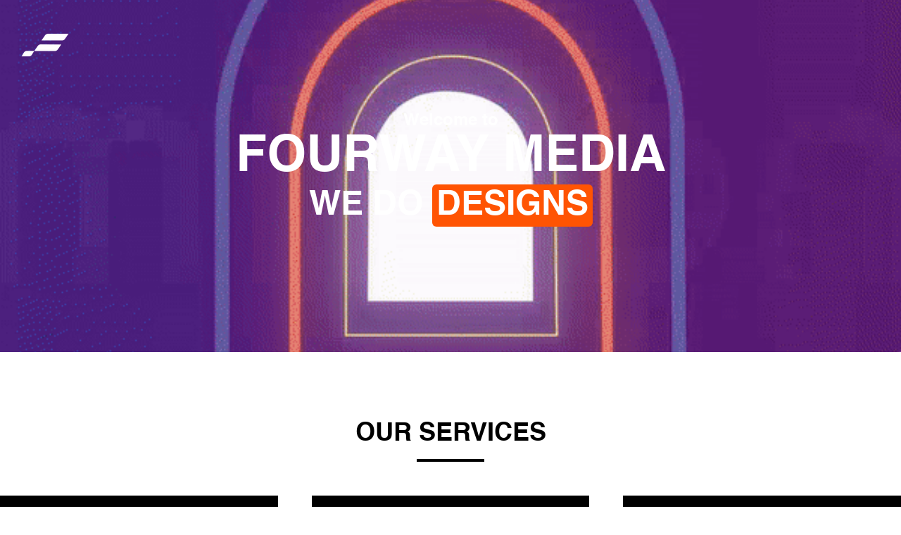

--- FILE ---
content_type: text/html; charset=utf-8
request_url: https://www.fourwaymedia.com/
body_size: 5413
content:
<!DOCTYPE html><html lang="en"><head><meta charSet="UTF-8"/><meta name="viewport" content="width=device-width,initial-scale=1"/><link rel="apple-touch-icon-precomposed" sizes="57x57" href="apple-touch-icon-57x57.png"/><link rel="apple-touch-icon-precomposed" sizes="114x114" href="apple-touch-icon-114x114.png"/><link rel="apple-touch-icon-precomposed" sizes="72x72" href="apple-touch-icon-72x72.png"/><link rel="apple-touch-icon-precomposed" sizes="144x144" href="apple-touch-icon-144x144.png"/><link rel="apple-touch-icon-precomposed" sizes="60x60" href="apple-touch-icon-60x60.png"/><link rel="apple-touch-icon-precomposed" sizes="120x120" href="apple-touch-icon-120x120.png"/><link rel="apple-touch-icon-precomposed" sizes="76x76" href="apple-touch-icon-76x76.png"/><link rel="apple-touch-icon-precomposed" sizes="152x152" href="apple-touch-icon-152x152.png"/><link rel="icon" type="image/png" href="favicon-196x196.png" sizes="196x196"/><link rel="icon" type="image/png" href="favicon-96x96.png" sizes="96x96"/><link rel="icon" type="image/png" href="favicon-32x32.png" sizes="32x32"/><link rel="icon" type="image/png" href="favicon-16x16.png" sizes="16x16"/><link rel="icon" type="image/png" href="favicon-128.png" sizes="128x128"/><meta name="application-name" content=" "/><meta name="msapplication-square70x70logo" content="mstile-70x70.png"/><meta name="msapplication-square150x150logo" content="mstile-150x150.png"/><meta name="msapplication-wide310x150logo" content="mstile-310x150.png"/><meta name="msapplication-square310x310logo" content="mstile-310x310.png"/><meta name="msapplication-TileColor" content="#ffffff"/><meta name="msapplication-TileImage" content="/ms-icon-144x144.png"/><meta name="theme-color" content="#ffffff"/><link rel="manifest" href="/manifest.json"/><link rel="icon" href="/favicon.ico"/><meta property="og:url" content="https://www.fourwaymedia.com/"/><meta property="og:type" content="website"/><meta property="og:title" content="Fourwaymedia"/><meta property="og:description" content="Fourway Media is a design &amp; animation studio. We take joy in working together with amazing artists, creating meaningful pieces that feel, move, look and sound amazing."/><meta property="og:image" content="/images/logo-white-4way.png"/><meta name="twitter:card" content="summary_large_image"/><meta property="twitter:domain" content="https://www.fourwaymedia.com"/><meta property="twitter:url" content="https://x.com/4wayDesign"/><meta name="twitter:title" content="Fourway Media"/><meta name="twitter:description" content="Fourway Media is a design &amp; animation studio. We take joy in working together with amazing artists, creating meaningful pieces that feel, move, look and sound amazing."/><meta name="twitter:image" content="/images/logo-white-4way.png"/><title>Fourway Media</title><meta name="robots" content="index,follow"/><meta name="description" content="Fourway Media is a design &amp; animation studio. We take joy in working together with amazing artists, creating meaningful pieces that feel, move, look and sound amazing."/><meta property="og:title" content="Fourway Media"/><meta property="og:description" content="Fourway Media is a design &amp; animation studio. We take joy in working together with amazing artists, creating meaningful pieces that feel, move, look and sound amazing."/><meta property="og:locale" content="en"/><meta property="og:site_name" content="fourwayMedia"/><meta name="next-head-count" content="43"/><link rel="preload" href="/_next/static/css/f8b3f611dc9cd017.css" as="style"/><link rel="stylesheet" href="/_next/static/css/f8b3f611dc9cd017.css" data-n-g=""/><link rel="preload" href="/_next/static/css/efa2866163a4aca0.css" as="style"/><link rel="stylesheet" href="/_next/static/css/efa2866163a4aca0.css" data-n-p=""/><noscript data-n-css=""></noscript><script defer="" nomodule="" src="/_next/static/chunks/polyfills-42372ed130431b0a.js"></script><script src="/_next/static/chunks/webpack-c4acd79e87956a0e.js" defer=""></script><script src="/_next/static/chunks/framework-64ad27b21261a9ce.js" defer=""></script><script src="/_next/static/chunks/main-4b423ec82b590a3f.js" defer=""></script><script src="/_next/static/chunks/pages/_app-056f48c9664c7fd2.js" defer=""></script><script src="/_next/static/chunks/e21e5bbe-5be97dc750244a06.js" defer=""></script><script src="/_next/static/chunks/cb355538-ffff8e70c6e7ebc6.js" defer=""></script><script src="/_next/static/chunks/310-dc350db5ec58edd8.js" defer=""></script><script src="/_next/static/chunks/pages/index-6dd5a8f3f647c2f7.js" defer=""></script><script src="/_next/static/3UEolF2R6fe3G4u2liFhh/_buildManifest.js" defer=""></script><script src="/_next/static/3UEolF2R6fe3G4u2liFhh/_ssgManifest.js" defer=""></script></head><body><div id="__next"><main class="flex flex-col justify-between w-full h-screen"><div><div class="flex flex-col justify-between"><div class=" relative bg-mediaVideo bg-center bg-no-repeat bg-cover  h-[50%] md:h-[500px] "><div class="absolute inset-0 bg-[#29152d]/80"></div><div class="mx-auto container px-4 md:px-0"><div class="relative pb-4 mb-5"><a class="cursor-pointer p-0" href="/"><span class="sr-only">4way Media</span><img alt="NoImpunity Logo" loading="lazy" width="128" height="42" decoding="async" data-nimg="1" class="w-24 h-24 md:w-auto md:h-auto pointer-events-none" style="color:transparent" srcSet="/_next/image?url=%2Fimages%2Flogo-white-4way.png&amp;w=128&amp;q=75 1x, /_next/image?url=%2Fimages%2Flogo-white-4way.png&amp;w=256&amp;q=75 2x" src="/_next/image?url=%2Fimages%2Flogo-white-4way.png&amp;w=256&amp;q=75"/></a><div class="mt-12 relative z-10 lg:mt-7 mb-5 flex flex-col justify-center items-center gap-2 md:gap-4 text-center"><span class="text-white font-custom font-bold text-lg md:text-2xl">Welcome to</span><h1 class="text-white text-4xl md:text-7xl font-custom font-extrabold">FOURWAY MEDIA</h1><div class="mt-2 text-2xl md:text-5xl font-custom font-bold"><p class="text-white">WE DO<!-- --> <span class="bg-[rgba(255,84,3)] border-orange-500 text-white px-1.5 py-1.5 rounded-sm md:rounded-md text-center">DESIGNS</span></p></div></div></div></div></div><div class="bg-white py-16 md:py-24"><div class="mx-auto container px-4 md:px-0"><div class="text-center mb-12"><h2 class="text-2xl md:text-4xl font-custom font-bold text-black mb-4">OUR SERVICES</h2><div class="w-24 h-1 bg-black mx-auto"></div></div><div class="grid grid-cols-1 md:grid-cols-2 lg:grid-cols-3 gap-8 md:gap-12"><div class="group relative overflow-hidden bg-black text-white lg:p-8 md:p-10 p-6 transition-all duration-300 hover:bg-white hover:text-black border-2 border-black"><div class="relative z-10"><div class="mb-4"><svg stroke="currentColor" fill="currentColor" stroke-width="0" viewBox="0 0 24 24" class="text-white group-hover:text-black transition-colors duration-300" height="32" width="32" xmlns="http://www.w3.org/2000/svg"><path d="M12 2C17.5222 2 22 5.97778 22 10.8889C22 13.9556 19.5111 16.4444 16.4444 16.4444H14.4778C13.5556 16.4444 12.8111 17.1889 12.8111 18.1111C12.8111 18.5333 12.9778 18.9222 13.2333 19.2111C13.5 19.5111 13.6667 19.9 13.6667 20.3333C13.6667 21.2556 12.9 22 12 22C6.47778 22 2 17.5222 2 12C2 6.47778 6.47778 2 12 2ZM10.8111 18.1111C10.8111 16.0843 12.451 14.4444 14.4778 14.4444H16.4444C18.4065 14.4444 20 12.851 20 10.8889C20 7.1392 16.4677 4 12 4C7.58235 4 4 7.58235 4 12C4 16.19 7.2226 19.6285 11.324 19.9718C10.9948 19.4168 10.8111 18.7761 10.8111 18.1111ZM7.5 12C6.67157 12 6 11.3284 6 10.5C6 9.67157 6.67157 9 7.5 9C8.32843 9 9 9.67157 9 10.5C9 11.3284 8.32843 12 7.5 12ZM16.5 12C15.6716 12 15 11.3284 15 10.5C15 9.67157 15.6716 9 16.5 9C17.3284 9 18 9.67157 18 10.5C18 11.3284 17.3284 12 16.5 12ZM12 9C11.1716 9 10.5 8.32843 10.5 7.5C10.5 6.67157 11.1716 6 12 6C12.8284 6 13.5 6.67157 13.5 7.5C13.5 8.32843 12.8284 9 12 9Z"></path></svg></div><h3 class="text-xl md:text-2xl font-custom font-semibold mb-4 leading-tight">Creative Design</h3><div class="w-12 h-0.5 bg-white group-hover:bg-black transition-colors duration-300"></div></div><div class="absolute inset-0 bg-white transform scale-x-0 group-hover:scale-x-100 transition-transform duration-300 origin-left"></div></div><div class="group relative overflow-hidden bg-black text-white lg:p-8 md:p-10 p-6 transition-all duration-300 hover:bg-white hover:text-black border-2 border-black"><div class="relative z-10"><div class="mb-4"><svg stroke="currentColor" fill="currentColor" stroke-width="0" viewBox="0 0 24 24" class="text-white group-hover:text-black transition-colors duration-300" height="32" width="32" xmlns="http://www.w3.org/2000/svg"><path d="M5 8H19V5H5V8ZM14 19V10H5V19H14ZM16 19H19V10H16V19ZM4 3H20C20.5523 3 21 3.44772 21 4V20C21 20.5523 20.5523 21 20 21H4C3.44772 21 3 20.5523 3 20V4C3 3.44772 3.44772 3 4 3Z"></path></svg></div><h3 class="text-xl md:text-2xl font-custom font-semibold mb-4 leading-tight">UI/UX Design</h3><div class="w-12 h-0.5 bg-white group-hover:bg-black transition-colors duration-300"></div></div><div class="absolute inset-0 bg-white transform scale-x-0 group-hover:scale-x-100 transition-transform duration-300 origin-left"></div></div><div class="group relative overflow-hidden bg-black text-white lg:p-8 md:p-10 p-6 transition-all duration-300 hover:bg-white hover:text-black border-2 border-black"><div class="relative z-10"><div class="mb-4"><svg stroke="currentColor" fill="currentColor" stroke-width="0" viewBox="0 0 24 24" class="text-white group-hover:text-black transition-colors duration-300" height="32" width="32" xmlns="http://www.w3.org/2000/svg"><path d="M24 12L18.3431 17.6569L16.9289 16.2426L21.1716 12L16.9289 7.75736L18.3431 6.34315L24 12ZM2.82843 12L7.07107 16.2426L5.65685 17.6569L0 12L5.65685 6.34315L7.07107 7.75736L2.82843 12ZM9.78845 21H7.66009L14.2116 3H16.3399L9.78845 21Z"></path></svg></div><h3 class="text-xl md:text-2xl font-custom font-semibold mb-4 leading-tight">Web Development</h3><div class="w-12 h-0.5 bg-white group-hover:bg-black transition-colors duration-300"></div></div><div class="absolute inset-0 bg-white transform scale-x-0 group-hover:scale-x-100 transition-transform duration-300 origin-left"></div></div><div class="group relative overflow-hidden bg-black text-white lg:p-8 md:p-10 p-6 transition-all duration-300 hover:bg-white hover:text-black border-2 border-black"><div class="relative z-10"><div class="mb-4"><svg stroke="currentColor" fill="currentColor" stroke-width="0" viewBox="0 0 24 24" class="text-white group-hover:text-black transition-colors duration-300" height="32" width="32" xmlns="http://www.w3.org/2000/svg"><path d="M3 3.9934C3 3.44476 3.44495 3 3.9934 3H20.0066C20.5552 3 21 3.44495 21 3.9934V20.0066C21 20.5552 20.5551 21 20.0066 21H3.9934C3.44476 21 3 20.5551 3 20.0066V3.9934ZM5 5V19H19V5H5ZM10.6219 8.41459L15.5008 11.6672C15.6846 11.7897 15.7343 12.0381 15.6117 12.2219C15.5824 12.2658 15.5447 12.3035 15.5008 12.3328L10.6219 15.5854C10.4381 15.708 10.1897 15.6583 10.0672 15.4745C10.0234 15.4088 10 15.3316 10 15.2526V8.74741C10 8.52649 10.1791 8.34741 10.4 8.34741C10.479 8.34741 10.5562 8.37078 10.6219 8.41459Z"></path></svg></div><h3 class="text-xl md:text-2xl font-custom font-semibold mb-4 leading-tight">Video and content production</h3><div class="w-12 h-0.5 bg-white group-hover:bg-black transition-colors duration-300"></div></div><div class="absolute inset-0 bg-white transform scale-x-0 group-hover:scale-x-100 transition-transform duration-300 origin-left"></div></div><div class="group relative overflow-hidden bg-black text-white lg:p-8 md:p-10 p-6 transition-all duration-300 hover:bg-white hover:text-black border-2 border-black"><div class="relative z-10"><div class="mb-4"><svg stroke="currentColor" fill="currentColor" stroke-width="0" viewBox="0 0 24 24" class="text-white group-hover:text-black transition-colors duration-300" height="32" width="32" xmlns="http://www.w3.org/2000/svg"><path d="M12.598 16 9.39893 8H7.39893L5.39893 13 5.39795 13.002 4.19897 16H6.35303L6.75293 15H10.043L10.443 16H12.598ZM7.552 13 8.39893 10.8851 9.24402 13H7.552ZM17 8H19V16H16C14.3431 16 13 14.6569 13 13 13 11.3431 14.3431 10 16 10H17V8ZM16 12C15.4478 12 15 12.4478 15 13 15 13.5522 15.4478 14 16 14H17V12H16ZM21 3H3C2.44775 3 2 3.44775 2 4V20C2 20.5522 2.44775 21 3 21H21C21.5522 21 22 20.5522 22 20V4C22 3.44775 21.5522 3 21 3ZM4 19V5H20V19H4Z"></path></svg></div><h3 class="text-xl md:text-2xl font-custom font-semibold mb-4 leading-tight">Social media campaigns and ads</h3><div class="w-12 h-0.5 bg-white group-hover:bg-black transition-colors duration-300"></div></div><div class="absolute inset-0 bg-white transform scale-x-0 group-hover:scale-x-100 transition-transform duration-300 origin-left"></div></div><div class="group relative overflow-hidden bg-black text-white lg:p-8 md:p-10 p-6 transition-all duration-300 hover:bg-white hover:text-black border-2 border-black"><div class="relative z-10"><div class="mb-4"><svg stroke="currentColor" fill="currentColor" stroke-width="0" viewBox="0 0 24 24" class="text-white group-hover:text-black transition-colors duration-300" height="32" width="32" xmlns="http://www.w3.org/2000/svg"><path d="M2 3.9934C2 3.44476 2.45531 3 2.9918 3H21.0082C21.556 3 22 3.44495 22 3.9934V20.0066C22 20.5552 21.5447 21 21.0082 21H2.9918C2.44405 21 2 20.5551 2 20.0066V3.9934ZM4 5V19H20V5H4ZM10.6219 8.41459L15.5008 11.6672C15.6846 11.7897 15.7343 12.0381 15.6117 12.2219C15.5824 12.2658 15.5447 12.3035 15.5008 12.3328L10.6219 15.5854C10.4381 15.708 10.1897 15.6583 10.0672 15.4745C10.0234 15.4088 10 15.3316 10 15.2526V8.74741C10 8.52649 10.1791 8.34741 10.4 8.34741C10.479 8.34741 10.5562 8.37078 10.6219 8.41459Z"></path></svg></div><h3 class="text-xl md:text-2xl font-custom font-semibold mb-4 leading-tight">Motion graphics and animation</h3><div class="w-12 h-0.5 bg-white group-hover:bg-black transition-colors duration-300"></div></div><div class="absolute inset-0 bg-white transform scale-x-0 group-hover:scale-x-100 transition-transform duration-300 origin-left"></div></div></div><div class="mt-16 text-center"><div class="w-32 h-1 bg-black mx-auto"></div></div></div></div><div class="mx-auto container px-4 md:px-0 mt-16 flex flex-col items-center justify-center md:gap-12 gap-8"><div class="mx-auto"><button class="rounded-md bg-black py-2 px-4 md:py-6 md:px-8 font-medium text-white focus:outline-none data-[hover]:bg-black/70 data-[focus]:outline-1 data-[focus]:outline-white text-xl md:text-3xl font-custom" type="button" data-headlessui-state="">Let&#x27;s talk</button><span hidden="" style="position:fixed;top:1px;left:1px;width:1px;height:0;padding:0;margin:-1px;overflow:hidden;clip:rect(0, 0, 0, 0);white-space:nowrap;border-width:0;display:none"></span></div><div class="flex flex-col justify-center items-center mt-6 md:mt-10 gap-3 md:gap-5"><div class="flex items-center gap-3"><a target="_blank" href="https://www.instagram.com/4waymedia"><div class="bg-black p-2 rounded-full"><svg stroke="currentColor" fill="currentColor" stroke-width="0" viewBox="0 0 24 24" color="#fff" style="color:#fff" height="24" width="24" xmlns="http://www.w3.org/2000/svg"><path d="M12.001 9C10.3436 9 9.00098 10.3431 9.00098 12C9.00098 13.6573 10.3441 15 12.001 15C13.6583 15 15.001 13.6569 15.001 12C15.001 10.3427 13.6579 9 12.001 9ZM12.001 7C14.7614 7 17.001 9.2371 17.001 12C17.001 14.7605 14.7639 17 12.001 17C9.24051 17 7.00098 14.7629 7.00098 12C7.00098 9.23953 9.23808 7 12.001 7ZM18.501 6.74915C18.501 7.43926 17.9402 7.99917 17.251 7.99917C16.5609 7.99917 16.001 7.4384 16.001 6.74915C16.001 6.0599 16.5617 5.5 17.251 5.5C17.9393 5.49913 18.501 6.0599 18.501 6.74915ZM12.001 4C9.5265 4 9.12318 4.00655 7.97227 4.0578C7.18815 4.09461 6.66253 4.20007 6.17416 4.38967C5.74016 4.55799 5.42709 4.75898 5.09352 5.09255C4.75867 5.4274 4.55804 5.73963 4.3904 6.17383C4.20036 6.66332 4.09493 7.18811 4.05878 7.97115C4.00703 9.0752 4.00098 9.46105 4.00098 12C4.00098 14.4745 4.00753 14.8778 4.05877 16.0286C4.0956 16.8124 4.2012 17.3388 4.39034 17.826C4.5591 18.2606 4.7605 18.5744 5.09246 18.9064C5.42863 19.2421 5.74179 19.4434 6.17187 19.6094C6.66619 19.8005 7.19148 19.9061 7.97212 19.9422C9.07618 19.9939 9.46203 20 12.001 20C14.4755 20 14.8788 19.9934 16.0296 19.9422C16.8117 19.9055 17.3385 19.7996 17.827 19.6106C18.2604 19.4423 18.5752 19.2402 18.9074 18.9085C19.2436 18.5718 19.4445 18.2594 19.6107 17.8283C19.8013 17.3358 19.9071 16.8098 19.9432 16.0289C19.9949 14.9248 20.001 14.5389 20.001 12C20.001 9.52552 19.9944 9.12221 19.9432 7.97137C19.9064 7.18906 19.8005 6.66149 19.6113 6.17318C19.4434 5.74038 19.2417 5.42635 18.9084 5.09255C18.573 4.75715 18.2616 4.55693 17.8271 4.38942C17.338 4.19954 16.8124 4.09396 16.0298 4.05781C14.9258 4.00605 14.5399 4 12.001 4ZM12.001 2C14.7176 2 15.0568 2.01 16.1235 2.06C17.1876 2.10917 17.9135 2.2775 18.551 2.525C19.2101 2.77917 19.7668 3.1225 20.3226 3.67833C20.8776 4.23417 21.221 4.7925 21.476 5.45C21.7226 6.08667 21.891 6.81333 21.941 7.8775C21.9885 8.94417 22.001 9.28333 22.001 12C22.001 14.7167 21.991 15.0558 21.941 16.1225C21.8918 17.1867 21.7226 17.9125 21.476 18.55C21.2218 19.2092 20.8776 19.7658 20.3226 20.3217C19.7668 20.8767 19.2076 21.22 18.551 21.475C17.9135 21.7217 17.1876 21.89 16.1235 21.94C15.0568 21.9875 14.7176 22 12.001 22C9.28431 22 8.94514 21.99 7.87848 21.94C6.81431 21.8908 6.08931 21.7217 5.45098 21.475C4.79264 21.2208 4.23514 20.8767 3.67931 20.3217C3.12348 19.7658 2.78098 19.2067 2.52598 18.55C2.27848 17.9125 2.11098 17.1867 2.06098 16.1225C2.01348 15.0558 2.00098 14.7167 2.00098 12C2.00098 9.28333 2.01098 8.94417 2.06098 7.8775C2.11014 6.8125 2.27848 6.0875 2.52598 5.45C2.78014 4.79167 3.12348 4.23417 3.67931 3.67833C4.23514 3.1225 4.79348 2.78 5.45098 2.525C6.08848 2.2775 6.81348 2.11 7.87848 2.06C8.94514 2.0125 9.28431 2 12.001 2Z"></path></svg></div></a><a target="_blank" href="https://x.com/4wayDesign"><div class="bg-black p-2 rounded-full"><svg stroke="currentColor" fill="currentColor" stroke-width="0" viewBox="0 0 24 24" color="#fff" style="color:#fff" height="24" width="24" xmlns="http://www.w3.org/2000/svg"><path d="M8 2H1L9.26086 13.0145L1.44995 21.9999H4.09998L10.4883 14.651L16 22H23L14.3917 10.5223L21.8001 2H19.1501L13.1643 8.88578L8 2ZM17 20L5 4H7L19 20H17Z"></path></svg></div></a><a target="_blank" href="https://linkedin.com/company/fourwaymedia"><div class="bg-black p-2 rounded-full"><svg stroke="currentColor" fill="currentColor" stroke-width="0" viewBox="0 0 448 512" color="#fff" style="color:#fff" height="24" width="24" xmlns="http://www.w3.org/2000/svg"><path d="M100.28 448H7.4V148.9h92.88zM53.79 108.1C24.09 108.1 0 83.5 0 53.8a53.79 53.79 0 0 1 107.58 0c0 29.7-24.1 54.3-53.79 54.3zM447.9 448h-92.68V302.4c0-34.7-.7-79.2-48.29-79.2-48.29 0-55.69 37.7-55.69 76.7V448h-92.78V148.9h89.08v40.8h1.3c12.4-23.5 42.69-48.3 87.88-48.3 94 0 111.28 61.9 111.28 142.3V448z"></path></svg></div></a></div><a target="_blank" rel="noreferrer" class="font-semibold font-custom text-lg md:text-2xl text-black hover:underline " href="mailto:contact@fourwaymedia.com">contact@fourwaymedia.com</a> </div></div></div><div class="Toastify"></div></div><div class="mx-auto container px-4 md:px-0 mt-6 md:mt-0 mb-6 flex justify-center items-end"><p class="font-custom text-center text-[8px] md:text-sm">© 2021 Fourway Media. All Rights Reserved.</p></div></main></div><script id="__NEXT_DATA__" type="application/json">{"props":{"pageProps":{}},"page":"/","query":{},"buildId":"3UEolF2R6fe3G4u2liFhh","nextExport":true,"autoExport":true,"isFallback":false,"scriptLoader":[]}</script></body></html>

--- FILE ---
content_type: application/javascript; charset=utf-8
request_url: https://www.fourwaymedia.com/_next/static/chunks/pages/index-6dd5a8f3f647c2f7.js
body_size: 5393
content:
(self.webpackChunk_N_E=self.webpackChunk_N_E||[]).push([[405],{8312:function(e,t,s){(window.__NEXT_P=window.__NEXT_P||[]).push(["/",function(){return s(6399)}])},6399:function(e,t,s){"use strict";s.r(t),s.d(t,{default:function(){return P}});var a=s(5893),n=s(1664),i=s.n(n),l=s(3870),o=s(5346),r=s(7294),c=()=>{let e=[{id:"1",href:"https://www.instagram.com/4waymedia",icon:l.Adh},{id:"2",href:"https://x.com/4wayDesign",icon:l.cy8},{id:"3",href:"https://linkedin.com/company/fourwaymedia",icon:o.BUd}];return(0,a.jsxs)("div",{className:"flex flex-col justify-center items-center mt-6 md:mt-10 gap-3 md:gap-5",children:[(0,a.jsx)("div",{className:"flex items-center gap-3",children:e.map((e,t)=>{let s=e.icon;return(0,a.jsx)(i(),{href:"".concat(e.href),target:"_blank",children:(0,a.jsx)("div",{className:"bg-black p-2 rounded-full",children:(0,a.jsx)(s,{size:24,color:"#fff"})})},t)})}),(0,a.jsx)(i(),{href:"mailto:contact@fourwaymedia.com",target:"_blank",rel:"noreferrer",className:"font-semibold font-custom text-lg md:text-2xl text-black hover:underline ",children:"contact@fourwaymedia.com"})," "]})},m=s(3967),d=s.n(m),x=e=>{let{children:t,className:s,...n}=e;return(0,a.jsx)("div",{className:d()("mx-auto container px-4 md:px-0",s),...n,children:t})},p=s(5675),u=s.n(p),h=()=>(0,a.jsx)(a.Fragment,{children:(0,a.jsxs)(i(),{href:"/",className:"cursor-pointer p-0",children:[(0,a.jsx)("span",{className:"sr-only",children:"4way Media"}),(0,a.jsx)(u(),{src:"/images/logo-white-4way.png",alt:"NoImpunity Logo",width:128,height:42,className:"w-24 h-24 md:w-auto md:h-auto pointer-events-none"})]})}),f=()=>{var e;let t=(0,r.useMemo)(()=>["DESIGNS","ANIMATIONS","EXPLAINER VIDEOS","SOCIAL ADS"],[]),[s,n]=(0,r.useState)(0),[i,l]=(0,r.useState)(0),[o,c]=(0,r.useState)(!1),[m,d]=(0,r.useState)(!1);return((0,r.useEffect)(()=>{d(!0)},[]),(0,r.useEffect)(()=>{var e;if(m){if(o&&0===i)c(!1),n(e=>(e+1)%t.length);else if(o||i!==(null===(e=t[s])||void 0===e?void 0:e.length)){let e=o?100:200,t=o?i-1:i+1;setTimeout(()=>l(t),e)}else setTimeout(()=>c(!0),1e3)}},[i,o,t,s,m]),m)?(0,a.jsx)("div",{className:"mt-2 text-2xl md:text-5xl font-custom font-bold",children:(0,a.jsxs)("p",{className:"text-white",children:["WE DO"," ",(0,a.jsx)("span",{className:" ".concat(0===s?"bg-[rgba(255,84,3)] border-orange-500 text-white":1===s?"bg-[#E4EBFF] border-[#4D77FF] text-gray-700":2===s?"bg-[#22916a] border-[#59ca7b] text-white":"text-gray-700 bg-[#fbc368]"," px-1.5 py-1.5 rounded-sm md:rounded-md text-center"),children:null===(e=t[s])||void 0===e?void 0:e.substring(0,i)})]})}):(0,a.jsx)("div",{className:"mt-2 text-2xl md:text-5xl font-custom font-bold",children:(0,a.jsxs)("p",{className:"text-white",children:["WE DO"," ",(0,a.jsx)("span",{className:"bg-[rgba(255,84,3)] border-orange-500 text-white px-1.5 py-1.5 rounded-sm md:rounded-md text-center",children:"DESIGNS"})]})})},g=()=>(0,a.jsxs)("div",{className:" relative bg-mediaVideo bg-center bg-no-repeat bg-cover  h-[50%] md:h-[500px] ",children:[(0,a.jsx)("div",{className:"absolute inset-0 bg-[#29152d]/80"}),(0,a.jsx)(x,{children:(0,a.jsxs)("div",{className:"relative pb-4 mb-5",children:[(0,a.jsx)(h,{}),(0,a.jsxs)("div",{className:"mt-12 relative z-10 lg:mt-7 mb-5 flex flex-col justify-center items-center gap-2 md:gap-4 text-center",children:[(0,a.jsx)("span",{className:"text-white font-custom font-bold text-lg md:text-2xl",children:"Welcome to"}),(0,a.jsx)("h1",{className:"text-white text-4xl md:text-7xl font-custom font-extrabold",children:"FOURWAY MEDIA"}),(0,a.jsx)(f,{})]})]})})]}),j=s(2962),b=s(9008),w=s.n(b),y=e=>{let{title:t,description:s,canonical:n,image:i}=e,l=s||"Fourway Media is a design & animation studio. We take joy in working together with amazing artists, creating meaningful pieces that feel, move, look and sound amazing.";return(0,a.jsxs)(a.Fragment,{children:[(0,a.jsxs)(w(),{children:[(0,a.jsx)("meta",{charSet:"UTF-8"},"charset"),(0,a.jsx)("meta",{name:"viewport",content:"width=device-width,initial-scale=1"},"viewport"),(0,a.jsx)("link",{rel:"apple-touch-icon-precomposed",sizes:"57x57",href:"apple-touch-icon-57x57.png"}),(0,a.jsx)("link",{rel:"apple-touch-icon-precomposed",sizes:"114x114",href:"apple-touch-icon-114x114.png"}),(0,a.jsx)("link",{rel:"apple-touch-icon-precomposed",sizes:"72x72",href:"apple-touch-icon-72x72.png"}),(0,a.jsx)("link",{rel:"apple-touch-icon-precomposed",sizes:"144x144",href:"apple-touch-icon-144x144.png"}),(0,a.jsx)("link",{rel:"apple-touch-icon-precomposed",sizes:"60x60",href:"apple-touch-icon-60x60.png"}),(0,a.jsx)("link",{rel:"apple-touch-icon-precomposed",sizes:"120x120",href:"apple-touch-icon-120x120.png"}),(0,a.jsx)("link",{rel:"apple-touch-icon-precomposed",sizes:"76x76",href:"apple-touch-icon-76x76.png"}),(0,a.jsx)("link",{rel:"apple-touch-icon-precomposed",sizes:"152x152",href:"apple-touch-icon-152x152.png"}),(0,a.jsx)("link",{rel:"icon",type:"image/png",href:"favicon-196x196.png",sizes:"196x196"}),(0,a.jsx)("link",{rel:"icon",type:"image/png",href:"favicon-96x96.png",sizes:"96x96"}),(0,a.jsx)("link",{rel:"icon",type:"image/png",href:"favicon-32x32.png",sizes:"32x32"}),(0,a.jsx)("link",{rel:"icon",type:"image/png",href:"favicon-16x16.png",sizes:"16x16"}),(0,a.jsx)("link",{rel:"icon",type:"image/png",href:"favicon-128.png",sizes:"128x128"}),(0,a.jsx)("meta",{name:"application-name",content:"\xa0"}),(0,a.jsx)("meta",{name:"msapplication-TileColor",content:"#FFFFFF"}),(0,a.jsx)("meta",{name:"msapplication-TileImage",content:"mstile-144x144.png"}),(0,a.jsx)("meta",{name:"msapplication-square70x70logo",content:"mstile-70x70.png"}),(0,a.jsx)("meta",{name:"msapplication-square150x150logo",content:"mstile-150x150.png"}),(0,a.jsx)("meta",{name:"msapplication-wide310x150logo",content:"mstile-310x150.png"}),(0,a.jsx)("meta",{name:"msapplication-square310x310logo",content:"mstile-310x310.png"}),(0,a.jsx)("meta",{name:"msapplication-TileColor",content:"#ffffff"}),(0,a.jsx)("meta",{name:"msapplication-TileImage",content:"/ms-icon-144x144.png"}),(0,a.jsx)("meta",{name:"theme-color",content:"#ffffff"}),(0,a.jsx)("link",{rel:"manifest",href:"/manifest.json"}),(0,a.jsx)("link",{rel:"icon",href:"/favicon.ico"}),(0,a.jsx)("meta",{name:"description",content:l}),(0,a.jsx)("meta",{property:"og:url",content:"https://www.fourwaymedia.com/"}),(0,a.jsx)("meta",{property:"og:type",content:"website"}),(0,a.jsx)("meta",{property:"og:title",content:"Fourwaymedia"}),(0,a.jsx)("meta",{property:"og:description",content:l}),(0,a.jsx)("meta",{property:"og:image",content:null!=i?i:"/images/4way-logo.jpeg"}),(0,a.jsx)("meta",{name:"twitter:card",content:"summary_large_image"}),(0,a.jsx)("meta",{property:"twitter:domain",content:"https://www.fourwaymedia.com"}),(0,a.jsx)("meta",{property:"twitter:url",content:"https://x.com/4wayDesign"}),(0,a.jsx)("meta",{name:"twitter:title",content:"Fourway Media"}),(0,a.jsx)("meta",{name:"twitter:description",content:l}),(0,a.jsx)("meta",{name:"twitter:image",content:null!=i?i:"/images/4way-logo.jpeg"})]}),(0,a.jsx)(j.PB,{title:t,description:l,canonical:n,openGraph:{title:t,description:l,url:n,locale:"en",site_name:"fourwayMedia"}})]})},v=()=>(0,a.jsx)(x,{className:"mt-6 md:mt-0 mb-6 flex justify-center items-end",children:(0,a.jsx)("p",{className:"font-custom text-center text-[8px] md:text-sm",children:"\xa9 2021\xa0Fourway Media. All Rights Reserved."})}),N=e=>{let{title:t,description:s,children:n,canonical:i,image:l,...o}=e;return(0,a.jsxs)(a.Fragment,{children:[(0,a.jsx)(y,{title:"Fourway Media",description:s,canonical:i,image:l}),(0,a.jsxs)("main",{className:"flex flex-col justify-between w-full h-screen",children:[(0,a.jsx)("div",{...o,children:n}),(0,a.jsx)(v,{})]})]})},k=s(6449),C=s(8485),F=s(3556),_=s(512);let z=(0,r.forwardRef)((e,t)=>{let{children:s,className:n,...i}=e;return(0,a.jsx)("label",{ref:t,...i,className:(0,_.Z)("text-sm md:text-base text-white font-medium font-custom",n),children:s})});z.displayName="Label";let S={sm:"p-2",md:"p-2.5",lg:"p-4"},E=(0,r.forwardRef)((e,t)=>{let{className:s,inputSize:n,...i}=e,l="".concat(S[n||"md"]," font-custom block w-full text-gray-900 border border-gray-300 rounded-lg bg-gray-50 text-sm md:text-base focus:ring-blue-500 focus:border-blue-500");return(0,a.jsx)("input",{...i,className:d()(l,s),ref:t})});E.displayName="Input";let M=(0,r.forwardRef)((e,t)=>{let{className:s,id:n,label:i,...l}=e;return(0,a.jsxs)("div",{className:"w-full space-y-2",children:[i&&(0,a.jsx)(z,{htmlFor:"".concat(n,"-label"),children:i}),(0,a.jsx)("textarea",{...l,id:n,className:d()("p-2.5 text-sm block w-full text-gray-900 border border-gray-300 rounded-lg bg-gray-50 sm:text-md focus:ring-blue-500 focus:border-blue-500 resize-none h-40",s),ref:t})]})});M.displayName="TextArea",s(9758);var I=s(7785);let T=(0,r.forwardRef)((e,t)=>(0,a.jsx)("div",{className:"flex h-14 w-full rounded-md border border-input bg-transparent px-3 py-1 text-sm shadow-sm transition-colors file:border-0 file:bg-transparent file:text-sm file:font-medium placeholder:text-muted-foreground focus-visible:outline-none focus-visible:ring-1 focus-visible:ring-ring disabled:cursor-not-allowed disabled:opacity-50 bg-white",children:(0,a.jsx)(I.ZP,{ref:t,international:!0,className:" w-full border-none",...e})}));T.displayName="PhoneNumberInput";let D={sm:"w-4 h-4",md:"w-6 h-6",lg:"w-8 h-8",full:"w-10 h-10"};var A=e=>{let{size:t,color:s}=e,n="".concat(D[t||"md"]," mr-2 text-gray-200 animate-spin ").concat(s||"dark",":text-gray-600 fill-blue-600");return(0,a.jsxs)("div",{role:"status",children:[(0,a.jsxs)("svg",{"aria-hidden":"true",className:d()(n),viewBox:"0 0 100 101",fill:"none",xmlns:"http://www.w3.org/2000/svg",children:[(0,a.jsx)("path",{d:"M100 50.5908C100 78.2051 77.6142 100.591 50 100.591C22.3858 100.591 0 78.2051 0 50.5908C0 22.9766 22.3858 0.59082 50 0.59082C77.6142 0.59082 100 22.9766 100 50.5908ZM9.08144 50.5908C9.08144 73.1895 27.4013 91.5094 50 91.5094C72.5987 91.5094 90.9186 73.1895 90.9186 50.5908C90.9186 27.9921 72.5987 9.67226 50 9.67226C27.4013 9.67226 9.08144 27.9921 9.08144 50.5908Z",fill:"currentColor"}),(0,a.jsx)("path",{d:"M93.9676 39.0409C96.393 38.4038 97.8624 35.9116 97.0079 33.5539C95.2932 28.8227 92.871 24.3692 89.8167 20.348C85.8452 15.1192 80.8826 10.7238 75.2124 7.41289C69.5422 4.10194 63.2754 1.94025 56.7698 1.05124C51.7666 0.367541 46.6976 0.446843 41.7345 1.27873C39.2613 1.69328 37.813 4.19778 38.4501 6.62326C39.0873 9.04874 41.5694 10.4717 44.0505 10.1071C47.8511 9.54855 51.7191 9.52689 55.5402 10.0491C60.8642 10.7766 65.9928 12.5457 70.6331 15.2552C75.2735 17.9648 79.3347 21.5619 82.5849 25.841C84.9175 28.9121 86.7997 32.2913 88.1811 35.8758C89.083 38.2158 91.5421 39.6781 93.9676 39.0409Z",fill:"currentFill"})]}),(0,a.jsx)("span",{className:"sr-only",children:"Loading..."})]})},O=s(5678),R=e=>{let{close:t}=e,[s,n]=(0,F.cI)("myzgjbap"),[i,l]=(0,r.useState)({full_name:"",email:"",subject:"",phone_number:"",message:""});(0,r.useEffect)(()=>{if(s.succeeded){let e=setTimeout(()=>t(),5e3);return O.Am.success("Thank you for contacting us"),()=>clearTimeout(e)}},[s.succeeded]);let o=e=>{let{name:t,value:s}=e.target;l({...i,[t]:s})};return(0,a.jsx)("div",{className:"md:w-full mt-8",children:(0,a.jsxs)("form",{onSubmit:n,method:"POST",className:" space-y-4",children:[(0,a.jsxs)("div",{children:[(0,a.jsx)(z,{htmlFor:"full_name",children:"Full name"}),(0,a.jsx)(E,{type:"text",name:"full_name",id:"full_name",inputSize:"md",placeholder:"E.g John Doe",className:"w-full mt-2",value:i.full_name,onChange:o,required:!0})]}),(0,a.jsxs)("div",{children:[(0,a.jsx)(z,{htmlFor:"email",children:"Email"}),(0,a.jsx)(E,{type:"email",name:"email",id:"email",inputSize:"md",placeholder:"youremail@example.com",className:"w-full mt-2",value:i.email,onChange:o,required:!0})]}),(0,a.jsx)(F.p8,{prefix:"Email",field:"email",errors:s.errors}),(0,a.jsxs)("div",{children:[(0,a.jsx)(z,{htmlFor:"subject",children:"Subject"}),(0,a.jsx)(E,{type:"text",name:"subject",id:"subject",inputSize:"md",placeholder:"Add message title",className:"w-full mt-2",value:i.subject,onChange:o,required:!0})]}),(0,a.jsxs)("div",{className:"",children:[(0,a.jsx)(z,{htmlFor:"phone_number",children:"Phone Number"}),(0,a.jsx)(T,{value:i.phone_number,placeholder:"Phone Number",defaultCountry:"NG",id:"phone_number",onChange:e=>{l({...i,phone_number:e})},style:{outline:"none",border:"none"}})]}),(0,a.jsx)(M,{label:"Message",placeholder:"Write your message",name:"message",value:i.message,onChange:o,required:!0}),(0,a.jsx)("div",{className:"space-x-5",children:(0,a.jsx)("button",{type:"submit",className:"rounded-xl bg-[#06a120] py-2 px-3 md:py-3 md:px-5 w-full text-white flex justify-center",disabled:s.submitting,children:s.submitting?(0,a.jsx)(A,{}):"Submit"})})]})})};function W(){let[e,t]=(0,r.useState)(!1);function s(){t(!1)}return(0,a.jsxs)(a.Fragment,{children:[(0,a.jsx)(k.z,{onClick:function(){t(!0)},className:"rounded-md bg-black py-2 px-4 md:py-6 md:px-8 font-medium text-white focus:outline-none data-[hover]:bg-black/70 data-[focus]:outline-1 data-[focus]:outline-white text-xl md:text-3xl font-custom",children:"Let's talk"}),(0,a.jsx)(C.Vq,{open:e,as:"div",className:"relative z-10 focus:outline-none",onClose:s,__demoMode:!0,children:(0,a.jsx)("div",{className:"fixed inset-0 z-10 w-screen overflow-y-auto",children:(0,a.jsx)("div",{className:"flex min-h-full items-center justify-center p-5 md:p-8",children:(0,a.jsxs)(C.EM,{transition:!0,className:"w-full max-w-md md:max-w-2xl rounded-xl bg-black/50 p-3 md:p-6 backdrop-blur-2xl duration-300 ease-out data-[closed]:transform-[scale(95%)] data-[closed]:opacity-0",children:[(0,a.jsxs)(C.$N,{as:"h3",className:"text-base/7 font-medium text-white",children:[(0,a.jsxs)("div",{className:"relative",children:[(0,a.jsx)("p",{className:"text-center text-3xl",children:"Contact"})," ",(0,a.jsx)("span",{onClick:s,className:"absolute top-0 right-0 bg-gray-400 p-1 md:p-1.5 rounded-full cursor-pointer",children:(0,a.jsx)(l.eSQ,{size:24})})]}),(0,a.jsx)("p",{className:"text-sm md:text-base text-center text-white/80 md:mx-4 mt-3",children:"Thank you for being so interested in our services. We invite you to complete the contact form below, and our dedicated team will be more than happy to address any inquiries, feedback, support or partnership opportunities you may have."})]}),(0,a.jsx)(R,{close:s})]})})})})]})}var q=()=>{let e=[{title:"Creative Design",icon:l.wY1},{title:"UI/UX Design",icon:l.t09},{title:"Web Development",icon:l.mV1},{title:"Video and content production",icon:l.yMK},{title:"Social media campaigns and ads",icon:l.wWe},{title:"Motion graphics and animation",icon:l.yr7}];return(0,a.jsx)("div",{className:"bg-white py-16 md:py-24",children:(0,a.jsxs)(x,{children:[(0,a.jsxs)("div",{className:"text-center mb-12",children:[(0,a.jsx)("h2",{className:"text-2xl md:text-4xl font-custom font-bold text-black mb-4",children:"OUR SERVICES"}),(0,a.jsx)("div",{className:"w-24 h-1 bg-black mx-auto"})]}),(0,a.jsx)("div",{className:"grid grid-cols-1 md:grid-cols-2 lg:grid-cols-3 gap-8 md:gap-12",children:e.map((e,t)=>{let s=e.icon;return(0,a.jsxs)("div",{className:"group relative overflow-hidden bg-black text-white lg:p-8 md:p-10 p-6 transition-all duration-300 hover:bg-white hover:text-black border-2 border-black",children:[(0,a.jsxs)("div",{className:"relative z-10",children:[(0,a.jsx)("div",{className:"mb-4",children:(0,a.jsx)(s,{size:32,className:"text-white group-hover:text-black transition-colors duration-300"})}),(0,a.jsx)("h3",{className:"text-xl md:text-2xl font-custom font-semibold mb-4 leading-tight",children:e.title}),(0,a.jsx)("div",{className:"w-12 h-0.5 bg-white group-hover:bg-black transition-colors duration-300"})]}),(0,a.jsx)("div",{className:"absolute inset-0 bg-white transform scale-x-0 group-hover:scale-x-100 transition-transform duration-300 origin-left"})]},t)})}),(0,a.jsx)("div",{className:"mt-16 text-center",children:(0,a.jsx)("div",{className:"w-32 h-1 bg-black mx-auto"})})]})})};function P(){return(0,a.jsxs)(N,{title:"FourWay Media Studio",image:"/images/logo-white-4way.png",children:[(0,a.jsxs)("div",{className:"flex flex-col justify-between",children:[(0,a.jsx)(g,{}),(0,a.jsx)(q,{}),(0,a.jsxs)(x,{className:"mt-16 flex flex-col items-center justify-center md:gap-12 gap-8",children:[(0,a.jsx)("div",{className:"mx-auto",children:(0,a.jsx)(W,{})}),(0,a.jsx)(c,{})]})]}),(0,a.jsx)(O.Ix,{})]})}s(7677)}},function(e){e.O(0,[317,365,310,888,774,179],function(){return e(e.s=8312)}),_N_E=e.O()}]);

--- FILE ---
content_type: application/javascript; charset=utf-8
request_url: https://www.fourwaymedia.com/_next/static/3UEolF2R6fe3G4u2liFhh/_buildManifest.js
body_size: 94
content:
self.__BUILD_MANIFEST={__rewrites:{afterFiles:[],beforeFiles:[],fallback:[]},"/":["static/chunks/e21e5bbe-5be97dc750244a06.js","static/chunks/cb355538-ffff8e70c6e7ebc6.js","static/css/efa2866163a4aca0.css","static/chunks/310-dc350db5ec58edd8.js","static/chunks/pages/index-6dd5a8f3f647c2f7.js"],"/_error":["static/chunks/pages/_error-7a92967bea80186d.js"],sortedPages:["/","/_app","/_error"]},self.__BUILD_MANIFEST_CB&&self.__BUILD_MANIFEST_CB();

--- FILE ---
content_type: application/javascript; charset=utf-8
request_url: https://www.fourwaymedia.com/_next/static/chunks/pages/_app-056f48c9664c7fd2.js
body_size: 633
content:
(self.webpackChunk_N_E=self.webpackChunk_N_E||[]).push([[888],{6840:function(e,n,t){(window.__NEXT_P=window.__NEXT_P||[]).push(["/_app",function(){return t(641)}])},641:function(e,n,t){"use strict";t.r(n),t.d(n,{default:function(){return s}});var r=t(5893);t(876);var o=t(7294),a=()=>{window.va||(window.va=function(...e){(window.vaq=window.vaq||[]).push(e)})};function i(){return"undefined"!=typeof window}function u(){return"production"}function c(){return"development"===((i()?window.vam:u())||"production")}function d(e){return(0,o.useEffect)(()=>{!function(e={debug:!0}){var n;if(!i())return;(function(e="auto"){if("auto"===e){window.vam=u();return}window.vam=e})(e.mode),a(),e.beforeSend&&(null==(n=window.va)||n.call(window,"beforeSend",e.beforeSend));let t=e.scriptSrc||(c()?"https://va.vercel-scripts.com/v1/script.debug.js":"/_vercel/insights/script.js");if(document.head.querySelector(`script[src*="${t}"]`))return;let r=document.createElement("script");r.src=t,r.defer=!0,r.dataset.sdkn="@vercel/analytics"+(e.framework?`/${e.framework}`:""),r.dataset.sdkv="1.3.1",e.disableAutoTrack&&(r.dataset.disableAutoTrack="1"),e.endpoint&&(r.dataset.endpoint=e.endpoint),e.dsn&&(r.dataset.dsn=e.dsn),r.onerror=()=>{let e=c()?"Please check if any ad blockers are enabled and try again.":"Be sure to enable Web Analytics for your project and deploy again. See https://vercel.com/docs/analytics/quickstart for more information.";console.log(`[Vercel Web Analytics] Failed to load script from ${t}. ${e}`)},c()&&!1===e.debug&&(r.dataset.debug="false"),document.head.appendChild(r)}({framework:e.framework||"react",...void 0!==e.route&&{disableAutoTrack:!0},...e})},[]),(0,o.useEffect)(()=>{e.route&&e.path&&function({route:e,path:n}){var t;null==(t=window.va)||t.call(window,"pageview",{route:e,path:n})}({route:e.route,path:e.path})},[e.route,e.path]),null}function s(e){let{Component:n,pageProps:t}=e;return(0,r.jsx)(n,{...t,children:(0,r.jsx)(d,{})})}},876:function(){}},function(e){var n=function(n){return e(e.s=n)};e.O(0,[774,179],function(){return n(6840),n(3079)}),_N_E=e.O()}]);